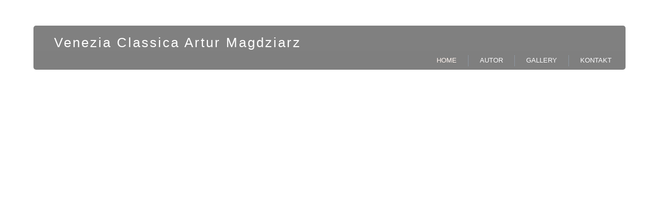

--- FILE ---
content_type: text/html; charset=utf-8
request_url: https://veneziaclassica.eu/
body_size: 2682
content:
<!DOCTYPE html>
<html dir="ltr" lang="pl-pl">
<head>
    <base href="https://veneziaclassica.eu/" />
	<meta http-equiv="content-type" content="text/html; charset=utf-8" />
	<meta name="author" content="Super User" />
	<meta name="generator" content="Joomla! - Open Source Content Management" />
	<title>Venezia Classica - Home</title>
	<link href="https://ajax.googleapis.com/ajax/libs/jqueryui/1.9.0/themes/base/jquery-ui.css" rel="stylesheet" type="text/css" />
	<link href="/cache/widgetkit/widgetkit-a8a4483a.css" rel="stylesheet" type="text/css" />
	<link href="https://veneziaclassica.eu/modules/mod_jux_background_slideshow/assets/css/supersized.css " rel="stylesheet" type="text/css" />
	<link href="https://veneziaclassica.eu/modules/mod_jux_background_slideshow/assets/css/supersized.shutter.css " rel="stylesheet" type="text/css" />
	<style type="text/css">
#overlay{
                			background-color:none; 
                		}
	</style>
	<script type="application/json" class="joomla-script-options new">{"csrf.token":"54e386131f5cfdf398e2633c8a5857ed","system.paths":{"root":"","base":""}}</script>
	<script src="https://ajax.googleapis.com/ajax/libs/jquery/1.8/jquery.min.js" type="text/javascript"></script>
	<script src="/media/syw_jqueryeasy/js/jquerynoconflict.js" type="text/javascript"></script>
	<script src="https://ajax.googleapis.com/ajax/libs/jqueryui/1.9.0/jquery-ui.min.js" type="text/javascript"></script>
	<script src="/media/system/js/mootools-core.js?82bcf84ca0a477f506adf0ae1a97592b" type="text/javascript"></script>
	<script src="/media/system/js/core.js?82bcf84ca0a477f506adf0ae1a97592b" type="text/javascript"></script>
	<script src="/media/system/js/mootools-more.js?82bcf84ca0a477f506adf0ae1a97592b" type="text/javascript"></script>
	<script src="/media/system/js/caption.js?82bcf84ca0a477f506adf0ae1a97592b" type="text/javascript"></script>
	<script src="/cache/widgetkit/widgetkit-f27c95b5.js" type="text/javascript"></script>
	<script src="https://veneziaclassica.eu/modules/mod_jux_background_slideshow/assets/js/jquery.easing.min.js" type="text/javascript"></script>
	<script src="https://veneziaclassica.eu/modules/mod_jux_background_slideshow/assets/js/supersized.3.2.7.js" type="text/javascript"></script>
	<script src="https://veneziaclassica.eu/modules/mod_jux_background_slideshow/assets/theme/supersized.shutter.js" type="text/javascript"></script>
	<script src="https://veneziaclassica.eu/modules/mod_jux_background_slideshow/assets/js/default.js" type="text/javascript"></script>
	<script src="https://veneziaclassica.eu/modules/mod_jux_background_slideshow/assets/js/audio/soundmanager2.js" type="text/javascript"></script>
	<script src="https://veneziaclassica.eu/modules/mod_jux_background_slideshow/assets/js/audio/index-rollup.js" type="text/javascript"></script>
	<script src="https://veneziaclassica.eu/modules/mod_jux_background_slideshow/assets/js/audio/bar-ui.js" type="text/javascript"></script>
	<script type="text/javascript">
jQuery(function($) {
			 $('.hasTip').each(function() {
				var title = $(this).attr('title');
				if (title) {
					var parts = title.split('::', 2);
					var mtelement = document.id(this);
					mtelement.store('tip:title', parts[0]);
					mtelement.store('tip:text', parts[1]);
				}
			});
			var JTooltips = new Tips($('.hasTip').get(), {"maxTitleChars": 50,"fixed": false});
		});jQuery(window).on('load',  function() {
				new JCaption('img.caption');
			});
	</script>

    <link rel="stylesheet" href="/templates/system/css/system.css" />
    <link rel="stylesheet" href="/templates/system/css/general.css" />

    <!-- Created by Artisteer v4.3.0.60745 -->
    
    
    <meta name="viewport" content="initial-scale = 1.0, maximum-scale = 1.0, user-scalable = no, width = device-width" />

    <!--[if lt IE 9]><script src="https://html5shiv.googlecode.com/svn/trunk/html5.js"></script><![endif]-->
    <link rel="stylesheet" href="/templates/venezia_classica_home/css/template.css" media="screen" type="text/css" />
    <!--[if lte IE 7]><link rel="stylesheet" href="/templates/venezia_classica_home/css/template.ie7.css" media="screen" /><![endif]-->
    <link rel="stylesheet" href="/templates/venezia_classica_home/css/template.responsive.css" media="all" type="text/css" />
<link rel="stylesheet" type="text/css" href="http://fonts.googleapis.com/css?family=Alegreya+SC|Exo+2&amp;subset=latin,latin-ext" />



    <script>if ('undefined' != typeof jQuery) document._artxJQueryBackup = jQuery;</script>
    <script src="/templates/venezia_classica_home/jquery.js"></script>
    <script>jQuery.noConflict();</script>

    <script src="/templates/venezia_classica_home/script.js"></script>
    <script src="/templates/venezia_classica_home/script.responsive.js"></script>
    <script src="/templates/venezia_classica_home/modules.js"></script>
        <script>if (document._artxJQueryBackup) jQuery = document._artxJQueryBackup;</script>
</head>
<body>

<div id="art-main">
    <div class="art-sheet clearfix">
<header class="art-header">
    <div class="art-shapes">
        
            </div>

<h1 class="art-headline">
    <a href="/">Venezia Classica Artur Magdziarz</a>
</h1>





                
                    
</header>
<nav class="art-nav">
    
<ul class="art-hmenu nav-pills"><li class="item-101 current active"><a class=" active" href="/index.php">Home</a></li><li class="item-201"><a href="/index.php/about-me">Autor</a></li><li class="item-197"><a href="/index.php/gallery">Gallery</a></li><li class="item-199"><a href="/index.php/kontakt-venezia-classica">Kontakt</a></li></ul> 
    </nav>
<div class="art-layout-wrapper">
                <div class="art-content-layout">
                    <div class="art-content-layout-row">
                        <div class="art-layout-cell art-content">
<article class="art-post art-messages"><div class="art-postcontent clearfix">
<div id="system-message-container">
</div></div></article><div class="item-page" itemscope itemtype="http://schema.org/Article"><article class="art-post"><div class="art-postcontent clearfix"><div class="art-article"><p>.</p> </div></div></article></div>



                        </div>
                    </div>
                </div>
            </div>

<footer class="art-footer">
<div class="art-content-layout-wrapper layout-item-0">
<div class="art-content-layout">
    <div class="art-content-layout-row">
    <div class="art-layout-cell layout-item-1" style="width: 100%">
        <p><br /></p>
    </div>
    </div>
</div>
</div>

</footer>

    </div>
</div>



<style>body{background: none!important;}</style><!-- GetData for Slider -->
<script type="text/javascript">
  supersizedImgPath = 'https://veneziaclassica.eu/modules/mod_jux_background_slideshow/assets/img/';
  supersizedOptions = {"autoplay":1,"arrow_navigation":0,"show_controls":0,"progress_bar":1,"mouse_scrub":1,"play_button":1,"slide_counter":1,"onlyProgressBar":0,"fit_always":0,"fit_landscape":0,"fit_portrait":1,"horizontal_center":1,"vertical_center":1,"image_protect":1,"keyboard_nav":0,"min_height":0,"min_width":0,"pause_hover":0,"performance":1,"random":1,"slide_interval":5000,"slide_links":"blank","start_slide":1,"stop_loop":0,"thumb_links":1,"transition":1,"transition_speed":750,"slides":[{"image":"\/images\/1_strona\/venezia_classica_plener_001.jpg"},{"image":"\/images\/1_strona\/venezia_classica_plener_002.jpg"},{"image":"\/images\/1_strona\/venezia_classica_plener_003.jpg"},{"image":"\/images\/1_strona\/venezia_classica_plener_004.jpg"},{"image":"\/images\/1_strona\/venezia_classica_plener_005.jpg"},{"image":"\/images\/1_strona\/venezia_classica_plener_006.jpg"},{"image":"\/images\/1_strona\/venezia_classica_plener_007.jpg"},{"image":"\/images\/1_strona\/venezia_classica_plener_008.jpg"},{"image":"\/images\/1_strona\/venezia_classica_plener_009.jpg"},{"image":"\/images\/1_strona\/venezia_classica_plener_010.jpg"},{"image":"\/images\/1_strona\/venezia_classica_plener_011.jpg"},{"image":"\/images\/1_strona\/venezia_classica_plener_012.jpg"},{"image":"\/images\/1_strona\/venezia_classica_plener_018.jpg"},{"image":"\/images\/1_strona\/venezia_classica_plener_019.jpg"},{"image":"\/images\/1_strona\/venezia_classica_plener_020.jpg"},{"image":"\/images\/1_strona\/venezia_classica_plener_021.jpg"},{"image":"\/images\/1_strona\/venezia_classica_plener_022.jpg"},{"image":"\/images\/1_strona\/venezia_classica_plener_023.jpg"},{"image":"\/images\/1_strona\/venezia_classica_plener_024.jpg"}]};
</script>
<!-- Process shuffle audio -->
<!-- Process mousescrub hidden button thumbtray -->
  <style>
    #thumb-back, #thumb-forward{
      display: none;
    }
  </style>
<!-- Process Audio -->
    
<!-- Effect Fade -->
   
    <style>
      .zoomout,.image {
        margin:0 auto;
        overflow:hidden;
        position: relative;
      }
     
      .zoomout img,.image img {
        animation:FadeOutAnimation 8000ms ease-out; /* Change this to alternate to stop the loop. */
        -ms-animation:FadeOutAnimation 8000ms ease-out;
        -webkit-animation:FadeOutAnimation 8000ms ease-out;
        -moz-animation:FadeOutAnimation 8000ms ease-out;
        position: absolute;
      }

    /*@-webkit-keyframes FadeOutAnimation {
      0% { opacity: 1; }
      25% {opacity:0.8;}
      50% {opacity:0.6;}
      75% {opacity:0.5;}
      100% {opacity: 0.3;}
    }
    @keyframes FadeOutAnimation {
      0% { opacity: 1; }
      25% {opacity:0.8;}
      50% {opacity:0.6;}
      75% {opacity:0.5;}
      100% { opacity: 0.3; }
    }*/
    </style>
  
<!-- Effect ken burns  -->
  <!-- Process hover controls bar effect audio div -->
  <script>
    jQuery(document).ready(function($){
      $(".load-item").hover(function(){
          $(".load-item").css("opacity", "1");
          $("#bar-ui-1").css("opacity", "1");
      });
      $(".load-item").mouseleave(function(){
          $(".load-item").css("opacity", "0.2");
          $("#bar-ui-1").css("opacity", "0.2");
      });
    });
  </script>
</body>
</html>